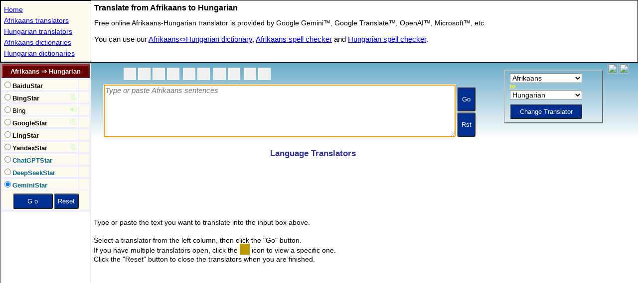

--- FILE ---
content_type: text/html; charset=utf-8
request_url: https://www.stars21.com/translator/afrikaans/hungarian/
body_size: 2630
content:
<!DOCTYPE HTML>
<HTML lang="en">
<HEAD>
<meta charset="utf-8">		
<title>Afrikaans to Hungarian Translation </title>

<meta http-equiv="X-UA-Compatible" content="IE=EmulateIE7,IE=9,IE=10,IE=11">
<meta name=viewport content="width=device-width, initial-scale=1">
<meta name="theme-color" content="#0271a6">
<meta name="Keywords" content="Afrikaans-Hungarian translator,Afrikaans to Hungarian translator,Afrikaans-Hungarian Translation">
<meta name="Description" content="Online free LLM/AI Afrikaans to Hungarian translator. Experience the power of generative translations by Google Gemini and OpenAI GPT.">

<meta name="resource-type" content="document">
<meta name="robots" content="all,follow">
<meta name="distribution" content="global">
<meta name="Rating" content="General">
<meta name="Copyright" content="(c)1999-2026 Stars21">

<!--link rel="canonical" href="https://www.stars21.com/translator/afrikaans/hungarian/"-->
<link rel="icon" sizes="192x192" href="/android-touch-icon.png">
<link rel="P3Pv1" href="https://www.stars21.com/w3c/p3p.xml">


<meta name="apple-mobile-web-app-title" content="Af&#8594;Hu">
<link rel="apple-touch-icon" sizes="152x152" href="/apple-touch-icon.png">
<meta name="application-name" content="Af&#8594;Hu">
<meta property="og:type" content="website">
<meta property="og:title" content="Afrikaans to Hungarian Translator">
<meta property="og:description" content="Translate a text or website from Afrikaans to Hungarian.">
<meta property="og:url" content="http://www.stars21.com/translator/afrikaans/hungarian/">
<meta property="fb:page_id" content="176217629082290" />
<!-- Global site tag (gtag.js) - Google Analytics -->
<script async src="https://www.googletagmanager.com/gtag/js?id=UA-6730305-1"></script>
<script>
  window.dataLayer = window.dataLayer || [];
  function gtag(){dataLayer.push(arguments);}
  gtag('js', new Date());

  gtag('config', 'UA-6730305-1');
</script>

<script async src="//pagead2.googlesyndication.com/pagead/js/adsbygoogle.js?client=ca-pub-4246118152917570" crossorigin="anonymous"></script>	
	
<SCRIPT LANGUAGE="JavaScript" TYPE="text/javascript">


		
var bRunIsland = true;
var bIframe = true;
var lp = "af_hu";
var v_arg = [3,"","translator_" + lp,"",0];
var v_extra = [0x02|0x04];
v_extra[21] = lp;
var Brwsr="Unknown";var sAg=navigator.userAgent;if (sAg.indexOf("MSIE")!=-1) Brwsr="IE";else if (sAg.indexOf("Firefox")!=-1) Brwsr="FF";else if (sAg.indexOf("Chrome")!=-1) Brwsr="Chr";else if (sAg.indexOf("Apple")!=-1) Brwsr="Saf";else if (window.opera) Brwsr="Op";
</script>
<script language="javascript" type="text/javascript" src="/freemorn/popup/dict_mainpage_121_enc.js"></script>

<style type="text/css">
*{
margin:0;
padding:0;
-webkit-transform: translate3d(0, 0, 0);
}

html
{
  width: 100%;
  height: 100%;
}

body
{
  width: 100%;
  height: 100%;
}

table
{
	box-sizing: border-box;
	-moz-box-sizing: border-box;
	-webkit-box-sizing: border-box;
}

h1  {
  margin:3px;	
  padding:3px;		
  font-size : 16px;
  font-family : Arial,sans-serif;
}

.menu {
  margin:3px;	
  padding:3px;	
  font-family : Arial,Helvetica,sans-serif;
  font-size : 14px;
  line-height:22px;  
  width: 175px;  
  overflow : hidden;
  white-space: nowrap;
:  text-overflow: clip;
  text-overflow:ellipsis;
}
.menu a  {
  color : #0000ff;
}

.menu a:visited  {
	color : #0000ff;
}

.menu a:hover  {
  color : #ffff00;
  background : #0000ff;
}

.dir1 {
  margin:3px;	
  padding:3px;	
  font-family : Verdana,Helvetica,sans-serif;
  font-size : 14px;
  line-height:24px;
  color : #000000;
}

.dir2 {
  margin:3px;	
  padding:3px;	
  font-family : Verdana,Helvetica,sans-serif;
  font-size : 15px;
  line-height:24px;
  color : #000000;
}

.dir2 a  {
  color : #0000ff;
}

.dir2 a:active  {
	color : #990000;
}

.dir2 a:visited  {
	color : #0000ff;
}

.dir2 a:hover  {
  color : #008888;
}

table.tablemenu{
  border : 1px solid black;
};
	
</style>	
</HEAD>


<body>
<script>
if (_wm.Mobile) {
	var str='h1{font-size:17px;}.dir1{font-size:16px;line-height:17px;}.dir2{font-size:18px;line-height:23px;}.menu{font-size:18px;line-height:28px;}';
	var nWid = document.body.clientWidth || screen.width;
	if (nWid>550) {_wm.bSmallMobile = false;}
	else {_wm.bSmallMobile = true;}	
	if (_wm.bSmallMobile) {
		nWid += 179;
		str += '#idGrandTable{width:' + nWid + 'px}.clSMobile{display:none;}';
	}

	if (_wm.nScrWid < 1000 ) {
		str += '.clDest{display:none;}';
	}
	_wm.addStyle(str,document);
}
</script>	
<table id="idGrandTable" border="0" width="100%" height="100%"  cellpadding="0" cellspacing="0">
<tr>
<td width="100%" colspan="2">
	<table width="100%" cellspacing="0" cellpadding="0" border="0" class="tablemenu">
	<tr>
	<td style="border:1px solid black;background-color:#fefaef;">
	<div style="width:180px;max-height:200px;">
	<p class="menu">
	<a href="/" title="Home Page" target="_top">Home</a><br>
	<a href="/translator/afrikaans/" title="Online Afrikaans translators" target="_top">Afrikaans translators</a><br><a href="/translator/hungarian/" title="Online Hungarian translators" target="_top">Hungarian translators</a><br><a href="/dictionary/afrikaans/" title="Online Afrikaans dictionaries" target="_top">Afrikaans dictionaries</a><br><a href="/dictionary/hungarian/" title="Online Hungarian dictionaries" target="_top">Hungarian dictionaries</a><br>
	</p>
	</div>	
	</td>
	<td valign="top" width="100%">
	<h1>Translate from Afrikaans to Hungarian</h1>
	<p class="dir1">
	Free online Afrikaans-Hungarian translator is provided by Google Gemini&trade;, Google Translate&trade;, OpenAI&trade;, Microsoft&trade;,  etc. 
	</p>
	<p class="dir2">
	You can use our <a href="/dictionary/afrikaans/hungarian/" title="Online Afrikaans-Hungarian dictionary" target="_top">Afrikaans&#8660;Hungarian dictionary</a>, <a href="/spelling/afrikaans/" title="Online Afrikaans spell checker" target="_top">Afrikaans spell checker</a> and <a href="/spelling/hungarian/" title="Online Hungarian spell checker" target="_top">Hungarian spell checker</a>.
	</p>

	</td>
<td class="clDest">
<div id="idExpander" style="width:0px;height:1px;"></div>
</td>
	</tr>
	</table>



</td>
</tr>
<tr>
<td width="179" valign="top">
	<iframe id="dir_frame" name="dict_dir" src="/translator/translator.php?langpair=af_hu" scrolling="no" width="179" height="2300" frameBorder="1" "seamless" title="Select here one of the Afrikaans-Hungarian translators provided by Google Gemini, Google Translate, OpenAI, Microsoft, etc."></iframe>

</td>
<td valign="top" width="100%" height="100%">
	<table width="100%" height="100%" border="0" cellpadding="0" cellspacing="0">
	<tr><td height="160">
	<iframe id="top_frame" name="dict_top" src="/freemorn/popup/top_translator_a.shtml" scrolling="no" width="100%" height="160" frameBorder="0" "seamless" title="Enter here a Afrikaans text to translate"></iframe>
	</td></tr>
	<tr><td width="100%" id="idMainTd">
	<iframe  id="frMain" name="dict_main" src="/translator/main.shtml" scrolling="no"  width="100%" height="100%"  frameBorder="0" "seamless" title="See here the translated Hungarian text"></iframe>
	</td></tr>
	</table>


</td>
</tr>
</table>


<script type="text/javascript">
if (Brwsr=="FF") {
	document.getElementById("idMainTd").style.height="100%";	
}
</script>
<script defer src="https://static.cloudflareinsights.com/beacon.min.js/vcd15cbe7772f49c399c6a5babf22c1241717689176015" integrity="sha512-ZpsOmlRQV6y907TI0dKBHq9Md29nnaEIPlkf84rnaERnq6zvWvPUqr2ft8M1aS28oN72PdrCzSjY4U6VaAw1EQ==" data-cf-beacon='{"version":"2024.11.0","token":"f37e8262d637465da3dc7b94c5f44bf2","r":1,"server_timing":{"name":{"cfCacheStatus":true,"cfEdge":true,"cfExtPri":true,"cfL4":true,"cfOrigin":true,"cfSpeedBrain":true},"location_startswith":null}}' crossorigin="anonymous"></script>
</body>

</HTML>

--- FILE ---
content_type: text/html; charset=utf-8
request_url: https://www.google.com/recaptcha/api2/aframe
body_size: 267
content:
<!DOCTYPE HTML><html><head><meta http-equiv="content-type" content="text/html; charset=UTF-8"></head><body><script nonce="_tzDezKyAkT-vnlFnS6FhQ">/** Anti-fraud and anti-abuse applications only. See google.com/recaptcha */ try{var clients={'sodar':'https://pagead2.googlesyndication.com/pagead/sodar?'};window.addEventListener("message",function(a){try{if(a.source===window.parent){var b=JSON.parse(a.data);var c=clients[b['id']];if(c){var d=document.createElement('img');d.src=c+b['params']+'&rc='+(localStorage.getItem("rc::a")?sessionStorage.getItem("rc::b"):"");window.document.body.appendChild(d);sessionStorage.setItem("rc::e",parseInt(sessionStorage.getItem("rc::e")||0)+1);localStorage.setItem("rc::h",'1769800529423');}}}catch(b){}});window.parent.postMessage("_grecaptcha_ready", "*");}catch(b){}</script></body></html>

--- FILE ---
content_type: text/html; charset=utf-8
request_url: https://www.google.com/recaptcha/api2/aframe
body_size: -280
content:
<!DOCTYPE HTML><html><head><meta http-equiv="content-type" content="text/html; charset=UTF-8"></head><body><script nonce="VAHRneRPk8oX7DY5ulcszw">/** Anti-fraud and anti-abuse applications only. See google.com/recaptcha */ try{var clients={'sodar':'https://pagead2.googlesyndication.com/pagead/sodar?'};window.addEventListener("message",function(a){try{if(a.source===window.parent){var b=JSON.parse(a.data);var c=clients[b['id']];if(c){var d=document.createElement('img');d.src=c+b['params']+'&rc='+(localStorage.getItem("rc::a")?sessionStorage.getItem("rc::b"):"");window.document.body.appendChild(d);sessionStorage.setItem("rc::e",parseInt(sessionStorage.getItem("rc::e")||0)+1);localStorage.setItem("rc::h",'1769800529568');}}}catch(b){}});window.parent.postMessage("_grecaptcha_ready", "*");}catch(b){}</script></body></html>

--- FILE ---
content_type: text/html; charset=utf-8
request_url: https://www.google.com/recaptcha/api2/aframe
body_size: -275
content:
<!DOCTYPE HTML><html><head><meta http-equiv="content-type" content="text/html; charset=UTF-8"></head><body><script nonce="Asiu6I-epIdTfhmFTAVh6A">/** Anti-fraud and anti-abuse applications only. See google.com/recaptcha */ try{var clients={'sodar':'https://pagead2.googlesyndication.com/pagead/sodar?'};window.addEventListener("message",function(a){try{if(a.source===window.parent){var b=JSON.parse(a.data);var c=clients[b['id']];if(c){var d=document.createElement('img');d.src=c+b['params']+'&rc='+(localStorage.getItem("rc::a")?sessionStorage.getItem("rc::b"):"");window.document.body.appendChild(d);sessionStorage.setItem("rc::e",parseInt(sessionStorage.getItem("rc::e")||0)+1);localStorage.setItem("rc::h",'1769800529645');}}}catch(b){}});window.parent.postMessage("_grecaptcha_ready", "*");}catch(b){}</script></body></html>